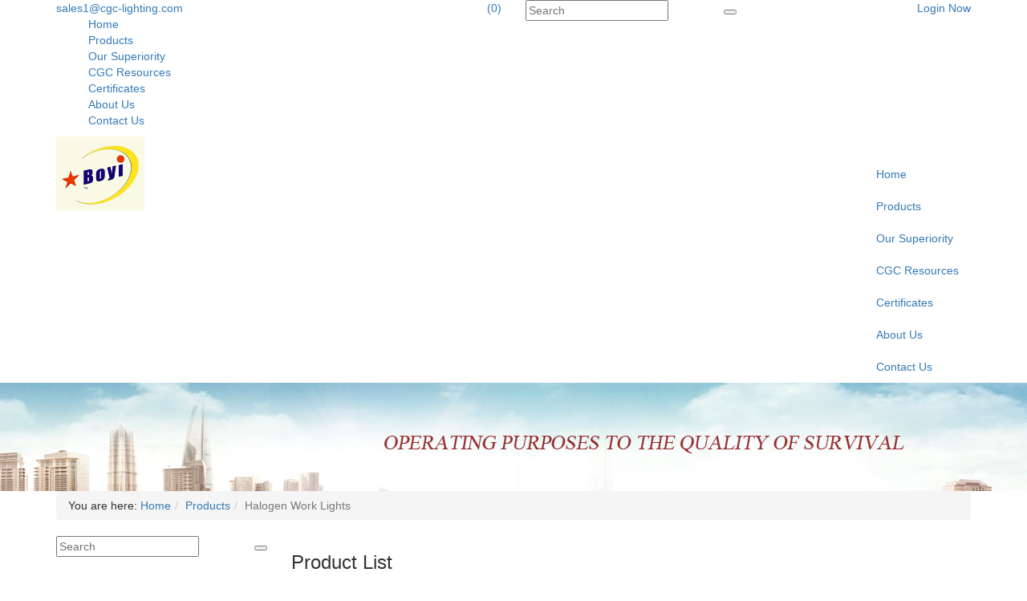

--- FILE ---
content_type: text/html; charset=UTF-8
request_url: http://www.cgc-lighting.com/p-Halogen-Work-Lights-112005/
body_size: 7628
content:
<!DOCTYPE html>
<html lang="en">
<!--[if IE 8]>			<html class="ie ie8"> <![endif]-->
<!--[if IE 9]>			<html class="ie ie9"> <![endif]-->
<!--[if gt IE 9]><!-->	<html> <!--<![endif]-->
	<head>
		<meta charset="utf-8">
		<meta http-equiv="X-UA-Compatible" content="IE=edge">
		<meta name="viewport" content="width=device-width, maximum-scale=1, initial-scale=1, user-scalable=0" />
		<title>China Halogen Work Lights Manufacturer, Halogen Work Lamp Supplier and Factory</title>
		<meta name="keywords" content="Halogen Work Lights, China Halogen Work Lamp, manufacturers, suppliers, Factory" />
		<meta name="description" content="China Halogen Work Lights manufacturers and  Halogen Work Lamp suppliers. Welcome to import quality Halogen Work Lights at competitive price from our factory here." />

		
		<link href="/css/bootstrap-3.4.1.min.css" rel="stylesheet" type="text/css" />
		<link href="/css/adaptive/settings.css" rel="stylesheet" type="text/css" />
		<link href="/wro/main_type_5.css?c=200709" rel="stylesheet" type="text/css" />	
		<!--[if IE 8]><link href="/css/adaptive/font-awesome3-ie7.min.css" rel="stylesheet" type="text/css" /><![endif]-->
		<script type="text/javascript">

  var _gaq = _gaq || [];
  _gaq.push(['_setAccount', 'UA-24539884-1']);
  _gaq.push(['_trackPageview']);

  (function() {
    var ga = document.createElement('script'); ga.type = 'text/javascript'; ga.async = true;
    ga.src = ('https:' == document.location.protocol ? 'https://ssl' : 'http://www') + '.google-analytics.com/ga.js';
    var s = document.getElementsByTagName('script')[0]; s.parentNode.insertBefore(ga, s);
  })();

</script>
		
		<!--[if lte IE 9]>
		<script src="/js/adaptive/respond.min.js"></script>
		<script src="/js/adaptive/html5shiv.min.js"></script>
		<![endif]-->
		<script src="/js/adaptive/jquery-3.7.1.min.js"></script>
		<script src="/js/adaptive/jquery-migrate-3.5.2.min.js"></script>
		<script src="/js/adaptive/bootstrap-3.4.1.min.js"></script>

		<script type="text/javascript" src="/js/adaptive/header.js"></script>
		<script type="text/javascript">
			var HI_DOMAIN = "hisupplier.com";
			var c_jsonpUrl = "//my.hisupplier.com/validate?action=jsonp&callback=?";
			var c_comId = "93058";
			var c_userId = "85943";

			$(function(){
				var obj = $(".item-box-outer .item-box figure");
				if(obj.size() > 0){
					obj.each(function(){
						var $this = $(this);
						$this.find("img").click(function(){
							location.href = $this.find("a").attr("href");
						});
					});
				}

				if(false){
					$(document).bind("contextmenu",function(){return false;});
					$(document).bind("selectstart",function(){return false;});
					$(document).keydown(function(){return key(arguments[0]);});
					$("body").css("user-select", "-moz-none");

					// 不能复制
					function key(e){
						var keynum;
						// IE
						if(window.event){
							keynum = e.keyCode;
							// Netscape/Firefox/Opera
						}else if(e.which){
							keynum = e.which;
						}
						if(keynum == 17){ return false;}
					}
				}
			});
			var delete_sure = 'Do you make sure delete?';
			var delete_no = 'No item(s) selected.';
		</script>
	</head>
	<body>
<div id="backstage-headArea">
	<div class="outerContainer">
		<div class="container">
     		<div class="row">
        		<div class="col-sm-6 sitewidget-bd" style="color:#fff;">
        										<i class="icon-envelope"></i> <a rel="nofollow" href="mailto:sales1@cgc-lighting.com">sales1@cgc-lighting.com</a>
							
					
					<a class="pull-right" id="btn-mobile-quick-cart" href="/inquiry-basket.html" rel="nofollow"><i class="icon-shopping-cart"></i> (0)</a>
		
			
					
					<a href="javascript:;" rel="nofollow" class="navnew-thumb-switch navnew-thumb-way-slide">
						<i class="icon-reorder"></i>
					</a>
					<div class="sitewidget-navnew navnew-way-slide">
       					<ul class="smsmart navnew-way-slide navnew-slideRight">
							<li class="navnew-item">
								<a href="/"  >
									Home
								</a>
							</li>
							<li class="navnew-item">
								<a href="/products/"  >
									Products
								</a>
							</li>
							<li class="navnew-item">
								<a href="/i-Our-Superiority-473852/"  >
									Our Superiority
								</a>
							</li>
							<li class="navnew-item">
								<a href="/i-CGC-Resources-464556/"  >
									CGC Resources
								</a>
							</li>
							<li class="navnew-item">
								<a href="/i-Certificates-239193/"  >
									Certificates
								</a>
							</li>
							<li class="navnew-item">
								<a href="/about-us/"  >
									About Us
								</a>
							</li>
							<li class="navnew-item">
								<a href="/inquiry/"  >
									Contact Us
								</a>
							</li>
						</ul>
       				</div>
       			</div>
       			
        		<div class="col-sm-3">
           			<div class="sitewidget-search">
		           		<form method="get" action="/search.htm">
							<input type="text" name="queryText" required placeholder="Search" class="pull-left" value="">
							
							<div class="prodsearch-button pull-right">
								<button type="submit"> </button>
							</div>
						</form>
					</div>
        		</div>

		        <div class="col-sm-3">
					
		        	<!-- SIGN IN -->
					<div class="pull-right nav signin-dd">
						<a id="quick_sign_in" href="//my.hisupplier.com/login" rel="nofollow" data-toggle="dropdown"><i class="fa fa-users"></i><span class="hidden-xs"> Login Now</span></a>
						<div class="dropdown-menu" role="menu" aria-labelledby="quick_sign_in">
							<span class="h4">Login Now</span>
							<form action="//my.hisupplier.com/login" method="post" role="form">
								<input type="hidden" name="return" value="http://account.hisupplier.com" />
								<div class="form-group">
									<input required type="text" class="form-control" name="email" placeholder="Member ID">
								</div>
			
								<div class="input-group">
									<input required type="password" class="form-control" name="password" placeholder="Password">
									
									<span class="input-group-btn">
										<button class="btn btn-primary">Login Now</button>
									</span>
								</div>
							</form>
						</div>
					</div>
		
		           <div>
		           		<a class="loginLi hide" rel="nofollow" href="http://account.hisupplier.com">Hello: <span id="contactHeader"></span></a>
						<a class="loginLi hide" href="/logout" rel="nofollow"><i class="fa fa-angle-right"></i> Logout</a> 
		           </div>
		       </div>
     		</div>
   		</div>
   </div>
   
   <div class="logo-menu">
   		<div class="container">
	       <div class="logo pull-left">
				<a href="/" title="China LED Work Lights Manufacturer">
					<img onload="setImgWH(this, 250, 100, true)" src="//img.hisupplier.com/var/userImages/2013-09/22/103152873_100.jpg" alt="China LED Work Lights Manufacturer" />
				</a>
	       </div>
	       
			<div class="pull-right">
	       		<ul class="nav nav-main navnew-way-slide sitewidget-navigation">	
					<li>
						<a href="/"  >
							Home
						</a>
					</li>
					<li>
						<a href="/products/"  >
							Products
						</a>
					</li>
					<li>
						<a href="/i-Our-Superiority-473852/"  >
							Our Superiority
						</a>
					</li>
					<li>
						<a href="/i-CGC-Resources-464556/"  >
							CGC Resources
						</a>
					</li>
					<li>
						<a href="/i-Certificates-239193/"  >
							Certificates
						</a>
					</li>
					<li>
						<a href="/about-us/"  >
							About Us
						</a>
					</li>
					<li>
						<a href="/inquiry/"  >
							Contact Us
						</a>
					</li>
				</ul>
	       </div>
	   </div>
	</div>
</div>		<div id="backstage-bodyArea" style="max-width: 1920px;margin: 0 auto;">
<style>
.nbanner{
	background: url('/images/images_75/banner_cc0000.jpg') repeat scroll center center;
    background-size: cover;
    height: 135px;
    padding: 0;
}
@media (max-width: 468px) { 
	.nbanner{
	    background-size: 150% 100%;
	    height: 70px;
	}
}
</style>
<div class="container-fluid nbanner"></div>

<div class="container">
	<ul class="breadcrumb">
		<span><i class="icon-home"></i> You are here:</span> <li><a href="/">Home</a></li><li><a href="/products/">Products</a></li><li class="active">Halogen Work Lights</li>
	</ul>
	
	<div>

<div class="row">
	<div class="col-md-3 sitewidget-search-product">
		<form method="get" action="/search.htm">
			<input type="text" name="queryText" required placeholder="Search" class="pull-left" value="">

			<div class="prodsearch-button pull-right">
				<button type="submit"> </button>
			</div>
		</form>
	</div>
	<aside class="col-md-3 product-group">
		<div>
			<h3>Product List<i class="icon-angle-down pull-right hide"></i></h3>
		</div>
		<ul class="nav nav-list">
				<li >
					<a href="/p-LED-FLASHLIGHT-197466/" title="LED FLASHLIGHT">
						LED FLASHLIGHT <img src="//img.hisupplier.com/images/group_new.gif" alt="group new"/>
					</a>
					<i class="pull-right icon-angle-down"></i>
						<div class="sidebar-second ">
							<a href="/p-LED-FLASHLIGHT-197466/Rechargeable-CREE-LED-Flashlight-197471/" title="Rechargeable CREE LED Flashlight" class="list-group-item "> Rechargeable CREE LED Flashlight</a>
						</div>
				</li>
				<li >
					<a href="/p-LED-Work-Lights-111998/" title="LED Work Lights">
						LED Work Lights 
					</a>
					<i class="pull-right icon-angle-down"></i>
						<div class="sidebar-second ">
							<a href="/p-LED-Work-Lights-111998/Rechargeable-LED-Work-Lights-111999/" title="Rechargeable LED Work Lights" class="list-group-item "> Rechargeable LED Work Lights</a>
							<a href="/p-LED-Work-Lights-111998/Cordless-LED-Work-Lights-112000/" title="Cordless LED Work Lights" class="list-group-item "> Cordless LED Work Lights</a>
							<a href="/p-LED-Work-Lights-111998/12V-LED-Work-Lights-112003/" title="12V LED Work Lights" class="list-group-item "> 12V LED Work Lights</a>
							<a href="/p-LED-Work-Lights-111998/Magnetic-LED-Work-Lights-114261/" title="Magnetic LED Work Lights" class="list-group-item "> Magnetic LED Work Lights</a>
							<a href="/p-LED-Work-Lights-111998/LED-Portable-Work-Lights-112001/" title="LED Portable Work Lights" class="list-group-item "> LED Portable Work Lights</a>
							<a href="/p-LED-Work-Lights-111998/Super-Bright-LED-Work-Lights-114260/" title="Super Bright LED Work Lights" class="list-group-item "> Super Bright LED Work Lights</a>
						</div>
				</li>
				<li >
					<a href="/p-EMERGENCY-LIGHT-197468/" title="EMERGENCY LIGHT">
						EMERGENCY LIGHT <img src="//img.hisupplier.com/images/group_new.gif" alt="group new"/>
					</a>
					<i class="pull-right icon-angle-down"></i>
						<div class="sidebar-second ">
							<a href="/p-EMERGENCY-LIGHT-197468/Portable-Fluorescent-Emergency-Light-197890/" title="Portable Fluorescent Emergency Light" class="list-group-item "> Portable Fluorescent Emergency Light</a>
							<a href="/p-EMERGENCY-LIGHT-197468/Portable-LED-Emergency-Light-197470/" title="Portable LED Emergency Light" class="list-group-item "> Portable LED Emergency Light</a>
						</div>
				</li>
				<li class="current">
					<a href="/p-Halogen-Work-Lights-112005/" title="Halogen Work Lights">
						Halogen Work Lights 
					</a>
					<i class="pull-right icon-angle-down"></i>
						<div class="sidebar-second show">
							<a href="/p-Halogen-Work-Lights-112005/Portable-Work-Lights-112006/" title="Portable Work Lights" class="list-group-item "> Portable Work Lights</a>
							<a href="/p-Halogen-Work-Lights-112005/Tripod-Work-Lights-112007/" title="Tripod Work Lights" class="list-group-item "> Tripod Work Lights</a>
						</div>
				</li>
				<li >
					<a href="/p-Trouble-Lights-112008/" title="Trouble Lights">
						Trouble Lights 
					</a>
					<i class="pull-right icon-angle-down"></i>
						<div class="sidebar-second ">
							<a href="/p-Trouble-Lights-112008/LED-Trouble-Lights-112009/" title="LED Trouble Lights" class="list-group-item "> LED Trouble Lights</a>
							<a href="/p-Trouble-Lights-112008/Fluorescent-Work-Lights-112011/" title="Fluorescent Work Lights" class="list-group-item "> Fluorescent Work Lights</a>
							<a href="/p-Trouble-Lights-112008/Fluorescent-Trouble-Lights-112013/" title="Fluorescent Trouble Lights" class="list-group-item "> Fluorescent Trouble Lights</a>
							<a href="/p-Trouble-Lights-112008/Incandescent-Trouble-Lights-112017/" title="Incandescent Trouble Lights" class="list-group-item "> Incandescent Trouble Lights</a>
							<a href="/p-Trouble-Lights-112008/Incandescent-Clamp-Lights-112014/" title="Incandescent Clamp Lights" class="list-group-item "> Incandescent Clamp Lights</a>
						</div>
				</li>
				<li >
					<a href="/p-Outdoor-Wall-Mounted-Lights-112118/" title="Outdoor Wall Mounted Lights">
						Outdoor Wall Mounted Lights 
					</a>
					<i class="pull-right icon-angle-down"></i>
						<div class="sidebar-second ">
							<a href="/p-Outdoor-Wall-Mounted-Lights-112118/Die-Cast-Aluminum-Lanterns-112119/" title="Die Cast Aluminum Lanterns" class="list-group-item "> Die Cast Aluminum Lanterns<img src="//img.hisupplier.com/images/group_new.gif" alt="group new"/></a>
							<a href="/p-Outdoor-Wall-Mounted-Lights-112118/Halogen-Flood-Lights-112122/" title="Halogen Flood Lights" class="list-group-item "> Halogen Flood Lights<img src="//img.hisupplier.com/images/group_new.gif" alt="group new"/></a>
							<a href="/p-Outdoor-Wall-Mounted-Lights-112118/Outdoor-Bulkhead-Lights-112121/" title="Outdoor Bulkhead Lights" class="list-group-item "> Outdoor Bulkhead Lights</a>
							<a href="/p-Outdoor-Wall-Mounted-Lights-112118/Stainless-Steel-Lanterns-112120/" title="Stainless Steel Lanterns" class="list-group-item "> Stainless Steel Lanterns</a>
						</div>
				</li>
				<li >
					<a href="/p-Outdoor-Bollard-Lights-112123/" title="Outdoor Bollard Lights">
						Outdoor Bollard Lights 
					</a>
					<i class="pull-right icon-angle-down"></i>
						<div class="sidebar-second ">
							<a href="/p-Outdoor-Bollard-Lights-112123/Solar-Bollard-Lights-112125/" title="Solar Bollard Lights" class="list-group-item "> Solar Bollard Lights</a>
							<a href="/p-Outdoor-Bollard-Lights-112123/LED-Bollard-Lights-112124/" title="LED Bollard Lights" class="list-group-item "> LED Bollard Lights</a>
						</div>
				</li>
				<li >
					<a href="/p-LVD-Lamps-112107/" title="LVD Lamps">
						LVD Lamps 
					</a>
				</li>
				<li >
					<a href="/p-LED-Lights-112087/" title="LED Lights">
						LED Lights 
					</a>
					<i class="pull-right icon-angle-down"></i>
						<div class="sidebar-second ">
							<a href="/p-LED-Lights-112087/High-Power-LED-Aluminum-Flashlights-112101/" title="High Power LED Aluminum Flashlights" class="list-group-item "> High Power LED Aluminum Flashlights</a>
							<a href="/p-LED-Lights-112087/LED-Emergency-Lanterns-112095/" title="LED Emergency Lanterns" class="list-group-item "> LED Emergency Lanterns</a>
							<a href="/p-LED-Lights-112087/Dimmable-LED-Flood-Lights-112089/" title="Dimmable LED Flood Lights" class="list-group-item "> Dimmable LED Flood Lights</a>
							<a href="/p-LED-Lights-112087/LED-Motion-Sensor-Flood-Lights-114130/" title="LED Motion Sensor Flood Lights" class="list-group-item "> LED Motion Sensor Flood Lights</a>
							<a href="/p-LED-Lights-112087/Outdoor-LED-Flood-Lights-112088/" title="Outdoor LED Flood Lights" class="list-group-item "> Outdoor LED Flood Lights</a>
							<a href="/p-LED-Lights-112087/LED-Street-Lights-112092/" title="LED Street Lights" class="list-group-item "> LED Street Lights</a>
							<a href="/p-LED-Lights-112087/LED-Tunnel-Lights-112105/" title="LED Tunnel Lights" class="list-group-item "> LED Tunnel Lights</a>
							<a href="/p-LED-Lights-112087/LED-High-bay-Lights-112106/" title="LED High bay Lights" class="list-group-item "> LED High bay Lights</a>
							<a href="/p-LED-Lights-112087/LED-Motion-Sensor-Night-Lights-112090/" title="LED Motion Sensor Night Lights" class="list-group-item "> LED Motion Sensor Night Lights</a>
							<a href="/p-LED-Lights-112087/LED-Lamp-Cup-112097/" title="LED Lamp Cup" class="list-group-item "> LED Lamp Cup</a>
							<a href="/p-LED-Lights-112087/Retrofit-LED-Bulbs-112098/" title="Retrofit LED Bulbs" class="list-group-item "> Retrofit LED Bulbs</a>
							<a href="/p-LED-Lights-112087/Retrofit-LED-Spotlights-112093/" title="Retrofit LED Spotlights" class="list-group-item "> Retrofit LED Spotlights</a>
							<a href="/p-LED-Lights-112087/High-Power-LED-Lights-112100/" title="High Power LED Lights" class="list-group-item "> High Power LED Lights</a>
							<a href="/p-LED-Lights-112087/T8-G24-LED-Fluorescent-Tubes-112099/" title="T8/G24 LED Fluorescent Tubes" class="list-group-item "> T8/G24 LED Fluorescent Tubes</a>
							<a href="/p-LED-Lights-112087/Solar-LED-Flashlights-112103/" title="Solar LED Flashlights" class="list-group-item "> Solar LED Flashlights</a>
							<a href="/p-LED-Lights-112087/Dynamo-LED-Flashlights-112102/" title="Dynamo LED Flashlights" class="list-group-item "> Dynamo LED Flashlights</a>
							<a href="/p-LED-Lights-112087/LED-Flashlight-Keychains-112104/" title="LED Flashlight Keychains" class="list-group-item "> LED Flashlight Keychains</a>
							<a href="/p-LED-Lights-112087/LED-Head-Lights-114144/" title="LED Head Lights" class="list-group-item "> LED Head Lights</a>
							<a href="/p-LED-Lights-112087/LED-Bicycle-Lights-114145/" title="LED Bicycle Lights" class="list-group-item "> LED Bicycle Lights</a>
							<a href="/p-LED-Lights-112087/LED-Ceiling-Downlights-112096/" title="LED Ceiling Downlights" class="list-group-item "> LED Ceiling Downlights</a>
						</div>
				</li>
				<li >
					<a href="/p-Solar-Powered-Lights-112108/" title="Solar Powered Lights">
						Solar Powered Lights 
					</a>
					<i class="pull-right icon-angle-down"></i>
						<div class="sidebar-second ">
							<a href="/p-Solar-Powered-Lights-112108/Solar-Powered-Garden-Lights-112109/" title="Solar Powered Garden Lights" class="list-group-item "> Solar Powered Garden Lights</a>
							<a href="/p-Solar-Powered-Lights-112108/Plastic-Solar-Lights-112113/" title="Plastic Solar Lights" class="list-group-item "> Plastic Solar Lights</a>
							<a href="/p-Solar-Powered-Lights-112108/Stainless-Steel-Solar-Lights-112114/" title="Stainless Steel Solar Lights" class="list-group-item "> Stainless Steel Solar Lights</a>
							<a href="/p-Solar-Powered-Lights-112108/Ploy-Resin-Solar-Lights-112112/" title="Ploy Resin Solar Lights" class="list-group-item "> Ploy Resin Solar Lights</a>
							<a href="/p-Solar-Powered-Lights-112108/Solar-Powered-Landscape-Lights-112111/" title="Solar Powered Landscape Lights" class="list-group-item "> Solar Powered Landscape Lights</a>
							<a href="/p-Solar-Powered-Lights-112108/Solar-Powered-String-Lights-112110/" title="Solar Powered String Lights" class="list-group-item "> Solar Powered String Lights</a>
							<a href="/p-Solar-Powered-Lights-112108/Solar-Deck-Post-Lights-112117/" title="Solar Deck Post Lights" class="list-group-item "> Solar Deck Post Lights</a>
							<a href="/p-Solar-Powered-Lights-112108/Solar-Ground-Lights-112116/" title="Solar Ground Lights" class="list-group-item "> Solar Ground Lights</a>
							<a href="/p-Solar-Powered-Lights-112108/Solar-House-Number-Lights-112115/" title="Solar House Number Lights" class="list-group-item "> Solar House Number Lights</a>
						</div>
				</li>
				<li >
					<a href="/p-Screwdrivers-143411/" title="Screwdrivers">
						Screwdrivers 
					</a>
					<i class="pull-right icon-angle-down"></i>
						<div class="sidebar-second ">
							<a href="/p-Screwdrivers-143411/Ratcheting-Screwdrivers-143413/" title="Ratcheting Screwdrivers" class="list-group-item "> Ratcheting Screwdrivers</a>
							<a href="/p-Screwdrivers-143411/Screwdriver-set-143412/" title="Screwdriver set" class="list-group-item "> Screwdriver set</a>
						</div>
				</li>
				<li >
					<a href="/p-OUTDOOR-LIGHT-182902/" title="OUTDOOR LIGHT">
						OUTDOOR LIGHT 
					</a>
					<i class="pull-right icon-angle-down"></i>
						<div class="sidebar-second ">
							<a href="/p-OUTDOOR-LIGHT-182902/GARDEN-LIGHT-182903/" title="GARDEN LIGHT" class="list-group-item "> GARDEN LIGHT</a>
						</div>
				</li>
				<li >
					<a href="/p-others/" title="others">
						others
					</a>
				</li>
		</ul>
	</aside>
		
	<div class="col-md-9 product-list">

<div class="row">
	<div class="col-sm-6 col-xs-6 col-md-3 item-box-outer">
		<div class="item-box">
			<figure>
				<a class="item-hover" href="/products/500W-Haolgen-Portable-Work-Light-Power-Station-771127.html" title="500W Haolgen Portable Work Light Power Station">
					<span class="overlay color2"></span>
				</a>
				<img class="img-responsive" src="//img.hisupplier.com/var/userImages/2011-07/14/155834305_500W_Haolgen_Portable_Work_Light_Power_Station_240.jpg" alt="500W Haolgen Portable Work Light Power Station" onload="setImgWH(this, 176, 176)" >
				
				<div class="tag tag-new"></div>
			</figure>
			<div class="item-box-desc">
				<h4>500W Haolgen Portable Work Light Power Station</h4>
				<div class="btn-wrap-double">
					<a href="javascript:addBasket('771127-93058')" rel="nofollow" class="btn-basket pull-left">
						<i class="icon-shopping-cart pull-left"></i>
						<div class="pull-left">Add to Basket</div>
					</a>
					<a href="javascript:;" class="btn-basket btn-inquiry">
						<i class="icon-envelope pull-left"></i>
						<div class="pull-left">Inquiry Now</div>
					</a>
					<form method="post" action="/inquiry/">
						<input type="hidden" value="771127-93058" name="hs_basket_product" />
						<input type="hidden" value="get_single_item" name="get_item_method"/>
					</form>
				</div>
			</div>
		</div>
	</div>
	<div class="col-sm-6 col-xs-6 col-md-3 item-box-outer">
		<div class="item-box">
			<figure>
				<a class="item-hover" href="/products/600-Watt-Double-Bulb-Halogen-Portable-Work-Light-771148.html" title="600 Watt Double Bulb Halogen Portable Work Light">
					<span class="overlay color2"></span>
				</a>
				<img class="img-responsive" src="//img.hisupplier.com/var/userImages/2011-07/14/160521720_600_Watt_Double_Bulb_Halogen_Portable_Work_Light_240.jpg" alt="600 Watt Double Bulb Halogen Portable Work Light" onload="setImgWH(this, 176, 176)" >
				
				<div class="tag tag-new"></div>
			</figure>
			<div class="item-box-desc">
				<h4>600 Watt Double Bulb Halogen Portable Work Light</h4>
				<div class="btn-wrap-double">
					<a href="javascript:addBasket('771148-93058')" rel="nofollow" class="btn-basket pull-left">
						<i class="icon-shopping-cart pull-left"></i>
						<div class="pull-left">Add to Basket</div>
					</a>
					<a href="javascript:;" class="btn-basket btn-inquiry">
						<i class="icon-envelope pull-left"></i>
						<div class="pull-left">Inquiry Now</div>
					</a>
					<form method="post" action="/inquiry/">
						<input type="hidden" value="771148-93058" name="hs_basket_product" />
						<input type="hidden" value="get_single_item" name="get_item_method"/>
					</form>
				</div>
			</div>
		</div>
	</div>
	<div class="col-sm-6 col-xs-6 col-md-3 item-box-outer">
		<div class="item-box">
			<figure>
				<a class="item-hover" href="/products/700-Watt-Double-Bulb-Halogen-Portable-Work-Light-771184.html" title="700 Watt Double Bulb Halogen Portable Work Light">
					<span class="overlay color2"></span>
				</a>
				<img class="img-responsive" src="//img.hisupplier.com/var/userImages/2011-07/14/161134062_700_Watt_Double_Bulb_Halogen_Portable_Work_Light_240.jpg" alt="700 Watt Double Bulb Halogen Portable Work Light" onload="setImgWH(this, 176, 176)" >
				
				<div class="tag tag-new"></div>
			</figure>
			<div class="item-box-desc">
				<h4>700 Watt Double Bulb Halogen Portable Work Light</h4>
				<div class="btn-wrap-double">
					<a href="javascript:addBasket('771184-93058')" rel="nofollow" class="btn-basket pull-left">
						<i class="icon-shopping-cart pull-left"></i>
						<div class="pull-left">Add to Basket</div>
					</a>
					<a href="javascript:;" class="btn-basket btn-inquiry">
						<i class="icon-envelope pull-left"></i>
						<div class="pull-left">Inquiry Now</div>
					</a>
					<form method="post" action="/inquiry/">
						<input type="hidden" value="771184-93058" name="hs_basket_product" />
						<input type="hidden" value="get_single_item" name="get_item_method"/>
					</form>
				</div>
			</div>
		</div>
	</div>
	<div class="col-sm-6 col-xs-6 col-md-3 item-box-outer">
		<div class="item-box">
			<figure>
				<a class="item-hover" href="/products/500-Watt-Halogen-Portable-Worklight-With-Switch-791170.html" title="500 Watt Halogen Portable Worklight With Switch">
					<span class="overlay color2"></span>
				</a>
				<img class="img-responsive" src="//img.hisupplier.com/var/userImages/2011-07/28/233525956_500_Watt_Halogen_Portable_Worklight_With_Switch_240.jpg" alt="500 Watt Halogen Portable Worklight With Switch" onload="setImgWH(this, 176, 176)" >
				
			</figure>
			<div class="item-box-desc">
				<h4>500 Watt Halogen Portable Worklight With Switch</h4>
				<div class="btn-wrap-double">
					<a href="javascript:addBasket('791170-93058')" rel="nofollow" class="btn-basket pull-left">
						<i class="icon-shopping-cart pull-left"></i>
						<div class="pull-left">Add to Basket</div>
					</a>
					<a href="javascript:;" class="btn-basket btn-inquiry">
						<i class="icon-envelope pull-left"></i>
						<div class="pull-left">Inquiry Now</div>
					</a>
					<form method="post" action="/inquiry/">
						<input type="hidden" value="791170-93058" name="hs_basket_product" />
						<input type="hidden" value="get_single_item" name="get_item_method"/>
					</form>
				</div>
			</div>
		</div>
	</div>
	<div class="col-sm-6 col-xs-6 col-md-3 item-box-outer">
		<div class="item-box">
			<figure>
				<a class="item-hover" href="/products/Promotional-500-Watt-Halogen-Portable-Work-Light-770959.html" title="Promotional 500 Watt Halogen Portable Work Light">
					<span class="overlay color2"></span>
				</a>
				<img class="img-responsive" src="//img.hisupplier.com/var/userImages/2011-07/14/151608969_Promotional_500_Watt_Halogen_Portable_Work_Light_240.jpg" alt="Promotional 500 Watt Halogen Portable Work Light" onload="setImgWH(this, 176, 176)" >
				
			</figure>
			<div class="item-box-desc">
				<h4>Promotional 500 Watt Halogen Portable Work Light</h4>
				<div class="btn-wrap-double">
					<a href="javascript:addBasket('770959-93058')" rel="nofollow" class="btn-basket pull-left">
						<i class="icon-shopping-cart pull-left"></i>
						<div class="pull-left">Add to Basket</div>
					</a>
					<a href="javascript:;" class="btn-basket btn-inquiry">
						<i class="icon-envelope pull-left"></i>
						<div class="pull-left">Inquiry Now</div>
					</a>
					<form method="post" action="/inquiry/">
						<input type="hidden" value="770959-93058" name="hs_basket_product" />
						<input type="hidden" value="get_single_item" name="get_item_method"/>
					</form>
				</div>
			</div>
		</div>
	</div>
	<div class="col-sm-6 col-xs-6 col-md-3 item-box-outer">
		<div class="item-box">
			<figure>
				<a class="item-hover" href="/products/Promotional-250-Watt-Halogen-Portable-Work-Light-772265.html" title="Promotional 250 Watt Halogen Portable Work Light">
					<span class="overlay color2"></span>
				</a>
				<img class="img-responsive" src="//img.hisupplier.com/var/userImages/2011-07/14/211432826_Promotional_250_Watt_Halogen_Portable_Work_Light_240.jpg" alt="Promotional 250 Watt Halogen Portable Work Light" onload="setImgWH(this, 176, 176)" >
				
			</figure>
			<div class="item-box-desc">
				<h4>Promotional 250 Watt Halogen Portable Work Light</h4>
				<div class="btn-wrap-double">
					<a href="javascript:addBasket('772265-93058')" rel="nofollow" class="btn-basket pull-left">
						<i class="icon-shopping-cart pull-left"></i>
						<div class="pull-left">Add to Basket</div>
					</a>
					<a href="javascript:;" class="btn-basket btn-inquiry">
						<i class="icon-envelope pull-left"></i>
						<div class="pull-left">Inquiry Now</div>
					</a>
					<form method="post" action="/inquiry/">
						<input type="hidden" value="772265-93058" name="hs_basket_product" />
						<input type="hidden" value="get_single_item" name="get_item_method"/>
					</form>
				</div>
			</div>
		</div>
	</div>
	<div class="col-sm-6 col-xs-6 col-md-3 item-box-outer">
		<div class="item-box">
			<figure>
				<a class="item-hover" href="/products/500-Watt-Halogen-2-N-1-Tripod-Work-Light-772266.html" title="500 Watt Halogen 2-N-1 Tripod Work Light">
					<span class="overlay color2"></span>
				</a>
				<img class="img-responsive" src="//img.hisupplier.com/var/userImages/2011-07/14/213719285_500_Watt_Halogen_2_N_1_Tripod_Work_Light_240.jpg" alt="500 Watt Halogen 2-N-1 Tripod Work Light" onload="setImgWH(this, 176, 176)" >
				
			</figure>
			<div class="item-box-desc">
				<h4>500 Watt Halogen 2-N-1 Tripod Work Light</h4>
				<div class="btn-wrap-double">
					<a href="javascript:addBasket('772266-93058')" rel="nofollow" class="btn-basket pull-left">
						<i class="icon-shopping-cart pull-left"></i>
						<div class="pull-left">Add to Basket</div>
					</a>
					<a href="javascript:;" class="btn-basket btn-inquiry">
						<i class="icon-envelope pull-left"></i>
						<div class="pull-left">Inquiry Now</div>
					</a>
					<form method="post" action="/inquiry/">
						<input type="hidden" value="772266-93058" name="hs_basket_product" />
						<input type="hidden" value="get_single_item" name="get_item_method"/>
					</form>
				</div>
			</div>
		</div>
	</div>
	<div class="col-sm-6 col-xs-6 col-md-3 item-box-outer">
		<div class="item-box">
			<figure>
				<a class="item-hover" href="/products/1000-Watt-Halogen-Standlight-Portable-Work-Lighting-Fixture-772273.html" title="1000 Watt Halogen Standlight Portable Work Lighting Fixture">
					<span class="overlay color2"></span>
				</a>
				<img class="img-responsive" src="//img.hisupplier.com/var/userImages/2011-07/14/220936109_1000_Watt_Halogen_Standlight_Portable_Work_Lighting_Fixture_240.jpg" alt="1000 Watt Halogen Standlight Portable Work Lighting Fixture" onload="setImgWH(this, 176, 176)" >
				
			</figure>
			<div class="item-box-desc">
				<h4>1000 Watt Halogen Standlight Portable Work Lighting Fixture</h4>
				<div class="btn-wrap-double">
					<a href="javascript:addBasket('772273-93058')" rel="nofollow" class="btn-basket pull-left">
						<i class="icon-shopping-cart pull-left"></i>
						<div class="pull-left">Add to Basket</div>
					</a>
					<a href="javascript:;" class="btn-basket btn-inquiry">
						<i class="icon-envelope pull-left"></i>
						<div class="pull-left">Inquiry Now</div>
					</a>
					<form method="post" action="/inquiry/">
						<input type="hidden" value="772273-93058" name="hs_basket_product" />
						<input type="hidden" value="get_single_item" name="get_item_method"/>
					</form>
				</div>
			</div>
		</div>
	</div>
	<div class="col-sm-6 col-xs-6 col-md-3 item-box-outer">
		<div class="item-box">
			<figure>
				<a class="item-hover" href="/products/1000-Watt-Halogen-2-N-1-Twin-Head-Tripod-Work-Light-772277.html" title="1000 Watt Halogen 2-N-1 Twin Head Tripod Work Light">
					<span class="overlay color2"></span>
				</a>
				<img class="img-responsive" src="//img.hisupplier.com/var/userImages/2011-07/14/221934846_1000_Watt_Halogen_2_N_1_Twin_Head_Tripod_Work_Light_240.jpg" alt="1000 Watt Halogen 2-N-1 Twin Head Tripod Work Light" onload="setImgWH(this, 176, 176)" >
				
			</figure>
			<div class="item-box-desc">
				<h4>1000 Watt Halogen 2-N-1 Twin Head Tripod Work Light</h4>
				<div class="btn-wrap-double">
					<a href="javascript:addBasket('772277-93058')" rel="nofollow" class="btn-basket pull-left">
						<i class="icon-shopping-cart pull-left"></i>
						<div class="pull-left">Add to Basket</div>
					</a>
					<a href="javascript:;" class="btn-basket btn-inquiry">
						<i class="icon-envelope pull-left"></i>
						<div class="pull-left">Inquiry Now</div>
					</a>
					<form method="post" action="/inquiry/">
						<input type="hidden" value="772277-93058" name="hs_basket_product" />
						<input type="hidden" value="get_single_item" name="get_item_method"/>
					</form>
				</div>
			</div>
		</div>
	</div>
	<div class="col-sm-6 col-xs-6 col-md-3 item-box-outer">
		<div class="item-box">
			<figure>
				<a class="item-hover" href="/products/1200-Watt-Halogen-2-N-1-Twin-Head-Tripod-Work-Light-772281.html" title="1200 Watt Halogen 2-N-1 Twin Head Tripod Work Light">
					<span class="overlay color2"></span>
				</a>
				<img class="img-responsive" src="//img.hisupplier.com/var/userImages/2011-07/14/223258688_1200_Watt_Halogen_2_N_1_Twin_Head_Tripod_Work_Light_240.jpg" alt="1200 Watt Halogen 2-N-1 Twin Head Tripod Work Light" onload="setImgWH(this, 176, 176)" >
				
				<div class="tag tag-new"></div>
			</figure>
			<div class="item-box-desc">
				<h4>1200 Watt Halogen 2-N-1 Twin Head Tripod Work Light</h4>
				<div class="btn-wrap-double">
					<a href="javascript:addBasket('772281-93058')" rel="nofollow" class="btn-basket pull-left">
						<i class="icon-shopping-cart pull-left"></i>
						<div class="pull-left">Add to Basket</div>
					</a>
					<a href="javascript:;" class="btn-basket btn-inquiry">
						<i class="icon-envelope pull-left"></i>
						<div class="pull-left">Inquiry Now</div>
					</a>
					<form method="post" action="/inquiry/">
						<input type="hidden" value="772281-93058" name="hs_basket_product" />
						<input type="hidden" value="get_single_item" name="get_item_method"/>
					</form>
				</div>
			</div>
		</div>
	</div>
	<div class="col-sm-6 col-xs-6 col-md-3 item-box-outer">
		<div class="item-box">
			<figure>
				<a class="item-hover" href="/products/1400-Watt-Double-Bulb-Halogen-2-N-1-Tripod-Work-Light-772282.html" title="1400 Watt Double Bulb Halogen 2-N-1 Tripod Work Light">
					<span class="overlay color2"></span>
				</a>
				<img class="img-responsive" src="//img.hisupplier.com/var/userImages/2011-07/14/225253634_1400_Watt_Double_Bulb_Halogen_2_N_1_Tripod_Work_Light_240.jpg" alt="1400 Watt Double Bulb Halogen 2-N-1 Tripod Work Light" onload="setImgWH(this, 176, 176)" >
				
				<div class="tag tag-new"></div>
			</figure>
			<div class="item-box-desc">
				<h4>1400 Watt Double Bulb Halogen 2-N-1 Tripod Work Light</h4>
				<div class="btn-wrap-double">
					<a href="javascript:addBasket('772282-93058')" rel="nofollow" class="btn-basket pull-left">
						<i class="icon-shopping-cart pull-left"></i>
						<div class="pull-left">Add to Basket</div>
					</a>
					<a href="javascript:;" class="btn-basket btn-inquiry">
						<i class="icon-envelope pull-left"></i>
						<div class="pull-left">Inquiry Now</div>
					</a>
					<form method="post" action="/inquiry/">
						<input type="hidden" value="772282-93058" name="hs_basket_product" />
						<input type="hidden" value="get_single_item" name="get_item_method"/>
					</form>
				</div>
			</div>
		</div>
	</div>
	<div class="col-sm-6 col-xs-6 col-md-3 item-box-outer">
		<div class="item-box">
			<figure>
				<a class="item-hover" href="/products/600-Watt-Double-Bulb-Halogen-2-N-1-Tripod-Work-Light-772292.html" title="600 Watt Double Bulb Halogen 2-N-1 Tripod Work Light">
					<span class="overlay color2"></span>
				</a>
				<img class="img-responsive" src="//img.hisupplier.com/var/userImages/2011-07/14/233858323_600_Watt_Double_Bulb_Halogen_2_N_1_Tripod_Work_Light_240.jpg" alt="600 Watt Double Bulb Halogen 2-N-1 Tripod Work Light" onload="setImgWH(this, 176, 176)" >
				
				<div class="tag tag-new"></div>
			</figure>
			<div class="item-box-desc">
				<h4>600 Watt Double Bulb Halogen 2-N-1 Tripod Work Light</h4>
				<div class="btn-wrap-double">
					<a href="javascript:addBasket('772292-93058')" rel="nofollow" class="btn-basket pull-left">
						<i class="icon-shopping-cart pull-left"></i>
						<div class="pull-left">Add to Basket</div>
					</a>
					<a href="javascript:;" class="btn-basket btn-inquiry">
						<i class="icon-envelope pull-left"></i>
						<div class="pull-left">Inquiry Now</div>
					</a>
					<form method="post" action="/inquiry/">
						<input type="hidden" value="772292-93058" name="hs_basket_product" />
						<input type="hidden" value="get_single_item" name="get_item_method"/>
					</form>
				</div>
			</div>
		</div>
	</div>
	<div class="col-sm-6 col-xs-6 col-md-3 item-box-outer">
		<div class="item-box">
			<figure>
				<a class="item-hover" href="/products/Promotional-500-Watt-Halogen-Portable-Work-Light-771013.html" title="Promotional 500 Watt Halogen Portable Work Light">
					<span class="overlay color2"></span>
				</a>
				<img class="img-responsive" src="//img.hisupplier.com/var/userImages/2011-07/14/153241709_Promotional_500_Watt_Halogen_Portable_Work_Light_240.jpg" alt="Promotional 500 Watt Halogen Portable Work Light" onload="setImgWH(this, 176, 176)" >
				
			</figure>
			<div class="item-box-desc">
				<h4>Promotional 500 Watt Halogen Portable Work Light</h4>
				<div class="btn-wrap-double">
					<a href="javascript:addBasket('771013-93058')" rel="nofollow" class="btn-basket pull-left">
						<i class="icon-shopping-cart pull-left"></i>
						<div class="pull-left">Add to Basket</div>
					</a>
					<a href="javascript:;" class="btn-basket btn-inquiry">
						<i class="icon-envelope pull-left"></i>
						<div class="pull-left">Inquiry Now</div>
					</a>
					<form method="post" action="/inquiry/">
						<input type="hidden" value="771013-93058" name="hs_basket_product" />
						<input type="hidden" value="get_single_item" name="get_item_method"/>
					</form>
				</div>
			</div>
		</div>
	</div>
	<div class="col-sm-6 col-xs-6 col-md-3 item-box-outer">
		<div class="item-box">
			<figure>
				<a class="item-hover" href="/products/700-Watt-Double-Bulb-Halogen-2-N-1-Tripod-Work-Light-772293.html" title="700 Watt Double Bulb Halogen 2-N-1 Tripod Work Light">
					<span class="overlay color2"></span>
				</a>
				<img class="img-responsive" src="//img.hisupplier.com/var/userImages/2011-07/14/234123939_700_Watt_Double_Bulb_Halogen_2_N_1_Tripod_Work_Light_240.jpg" alt="700 Watt Double Bulb Halogen 2-N-1 Tripod Work Light" onload="setImgWH(this, 176, 176)" >
				
				<div class="tag tag-new"></div>
			</figure>
			<div class="item-box-desc">
				<h4>700 Watt Double Bulb Halogen 2-N-1 Tripod Work Light</h4>
				<div class="btn-wrap-double">
					<a href="javascript:addBasket('772293-93058')" rel="nofollow" class="btn-basket pull-left">
						<i class="icon-shopping-cart pull-left"></i>
						<div class="pull-left">Add to Basket</div>
					</a>
					<a href="javascript:;" class="btn-basket btn-inquiry">
						<i class="icon-envelope pull-left"></i>
						<div class="pull-left">Inquiry Now</div>
					</a>
					<form method="post" action="/inquiry/">
						<input type="hidden" value="772293-93058" name="hs_basket_product" />
						<input type="hidden" value="get_single_item" name="get_item_method"/>
					</form>
				</div>
			</div>
		</div>
	</div>
	<div class="col-sm-6 col-xs-6 col-md-3 item-box-outer">
		<div class="item-box">
			<figure>
				<a class="item-hover" href="/products/500-Watt-Halogen-2-N-1-Twin-Head-Tripod-Work-light-787427.html" title="500 Watt Halogen 2-N-1 Twin Head Tripod Work light">
					<span class="overlay color2"></span>
				</a>
				<img class="img-responsive" src="//img.hisupplier.com/var/userImages/2011-07/26/234555451_500_Watt_Halogen_2_N_1_Twin_Head_Tripod_Work_light_240.jpg" alt="500 Watt Halogen 2-N-1 Twin Head Tripod Work light" onload="setImgWH(this, 176, 176)" >
				
			</figure>
			<div class="item-box-desc">
				<h4>500 Watt Halogen 2-N-1 Twin Head Tripod Work light</h4>
				<div class="btn-wrap-double">
					<a href="javascript:addBasket('787427-93058')" rel="nofollow" class="btn-basket pull-left">
						<i class="icon-shopping-cart pull-left"></i>
						<div class="pull-left">Add to Basket</div>
					</a>
					<a href="javascript:;" class="btn-basket btn-inquiry">
						<i class="icon-envelope pull-left"></i>
						<div class="pull-left">Inquiry Now</div>
					</a>
					<form method="post" action="/inquiry/">
						<input type="hidden" value="787427-93058" name="hs_basket_product" />
						<input type="hidden" value="get_single_item" name="get_item_method"/>
					</form>
				</div>
			</div>
		</div>
	</div>
	<div class="col-sm-6 col-xs-6 col-md-3 item-box-outer">
		<div class="item-box">
			<figure>
				<a class="item-hover" href="/products/250-Watt-Halogen-4-N-1-Combo-Portable-Work-Light-771068.html" title="250 Watt Halogen 4-N-1 Combo Portable Work Light">
					<span class="overlay color2"></span>
				</a>
				<img class="img-responsive" src="//img.hisupplier.com/var/userImages/2011-07/14/154233239_250_Watt_Halogen_4_N_1_Combo_Portable_Work_Light_240.jpg" alt="250 Watt Halogen 4-N-1 Combo Portable Work Light" onload="setImgWH(this, 176, 176)" >
				
			</figure>
			<div class="item-box-desc">
				<h4>250 Watt Halogen 4-N-1 Combo Portable Work Light</h4>
				<div class="btn-wrap-double">
					<a href="javascript:addBasket('771068-93058')" rel="nofollow" class="btn-basket pull-left">
						<i class="icon-shopping-cart pull-left"></i>
						<div class="pull-left">Add to Basket</div>
					</a>
					<a href="javascript:;" class="btn-basket btn-inquiry">
						<i class="icon-envelope pull-left"></i>
						<div class="pull-left">Inquiry Now</div>
					</a>
					<form method="post" action="/inquiry/">
						<input type="hidden" value="771068-93058" name="hs_basket_product" />
						<input type="hidden" value="get_single_item" name="get_item_method"/>
					</form>
				</div>
			</div>
		</div>
	</div>
	<form method="post" action="/inquiry_basket_add.htm" id="inquiryForm" >
		<input type="hidden" name="hs_basket_product" id="hs_basket_product"/>
		<input type="hidden" value="get_single_item" name="get_item_method"/>
	</form>
</div>


<div class="row">
	<div class="col-md-12">
			We are one of the professional China manufacturers work at <strong>Halogen Work Lights</strong>(Halogen Work Lamp). The following items are the relative products of the Halogen Work Lights, you can quickly find the Halogen Work Lights through the list.
			<br/>
Group of <strong>Halogen Work Lights</strong> has been presented above, want more	       	<a id="seoAlink" href="http://www.hisupplier.com/a-halogen-work-lights/" target="_blank" style="text-decoration:none;cursor:default;">Halogen Work Lights</a>
			and <strong>Halogen Work Lamp</strong>, Please <a href="/inquiry/" title="contact us" rel="nofollow">Contact Us</a>.
	</div>
</div>
	</div>
</div>

		
		
		
		
		
		
	</div>
</div>
		</div>
<div id="backstage-footArea" class="container-fluid text-center">
	<section class="container">
		<div class="row">
			<div class="col-md-12">
								
					
				<div class="sitewidget-bd">
				  
					  	<p id="friend-links">Friend Links: &nbsp;&nbsp;
							<a target="_blank" href="http://www.jysolar.cc"> Solar energy </a> &nbsp;&nbsp;
							<a target="_blank" href="http://www.hisupplier.com/a-led-work-lights/"> LED Work Lights </a> &nbsp;&nbsp;
						</p>
				  	
					<p>
						E-mail: <a href="mailto:sales1@cgc-lighting.com" rel="nofollow">sales1@cgc-lighting.com</a>
						
						Telephone: -
					</p>
					
						<p>F3 No. 89 Fengqi Road Yinzhou zone 
						
						Ningbo, Zhejiang, China (Mainland)
						</p>
					<p>Copyright &copy; <span xc_no_trans="on">Ningbo Boyi Electronics Co.,Ltd</span> 
						 &nbsp;By <a href="http://www.hisupplier.com" title="China Suppliers Directory"> HiSupplier.com</a> 
						<a href="/products-index.html">Products Index</a>  <a href="/friend.html"> Links </a>  <a href="/sitemap.xml"> XML </a> <a href="/sitemap.html"> Sitemap </a> <a rel="nofollow" href='http://www.ip138.com/ips138.asp?ip=www.cgc-lighting.com' target="_blank"><img class="pngImg" src="/img/american_indie.png" align="absmiddle" width="20" height="20" /></a></p>
				</div>
			</div>

		</div>
	</section>
</div>	
<div class="sitewidget-onlineService">
	<span class="sideShowArrow hide"><i class="icon-chevron-left"></i></span>
	<div class="sitewidget-onlineService-wrap">
		<ul>
			<li>
				<a class="icon toHide" rel="nofollow" href="#">
					<i class="icon-arrow-right"></i>
				</a>
			</li>
		</ul>		
		<div class="sitewidget-hdbg">
			<img src="//img.hisupplier.com/var/userFiles/2025-01/07/152326447895.jpg" class="imgLoadError" onload="setImgWH(this,110,110)"/>
		</div>
		<div class="sitewidget-bd">
			<ul>
			</ul>
		</div>
	</div>
</div>
<div class='to_any' data-to='body'>
	<i class="icon-chevron-up"></i>
</div>	
		<script type="text/javascript" src="/js/adaptive/jquery.themepunch.tools.min.js"></script>
		<script type="text/javascript" src="/js/adaptive/jquery.themepunch.revolution.min.js"></script>
		<script type="text/javascript" src="/wro/main_type_5.js?c=200709"></script>
		<script type="text/javascript" src="//img.hisupplier.com/js/util.js"></script>
<!-- t.hisupplier.com/mysql -->
<script language="JavaScript" charset="gb2312" src="http://t.hisupplier.com/mysql/count/aedmffgh/aedmffgh.js" ></script><noscript><img src="http://t.hisupplier.com/mysql/count/aedmffgh/aedmffgh.php" alt="" style="border:0" /></noscript>
<!-- /t.hisupplier.com/mysql -->
<script>
  if(typeof HI_DOMAIN === 'undefined'){
	  HI_DOMAIN = "hisupplier.com";
  }
	
  (function(i,s,o,g,r,a,m){i['hisAnalyticsObject']=r;i[r]=i[r]||function(){
  (i[r].q=i[r].q||[]).push(arguments)},i[r].l=1*new Date();a=s.createElement(o),
  m=s.getElementsByTagName(o)[0];a.async=1;a.src=g;m.parentNode.insertBefore(a,m)
  })(window,document,'script','//stat.' + HI_DOMAIN + '/js/stat.js','ga');
</script>
	</body>
</html>
